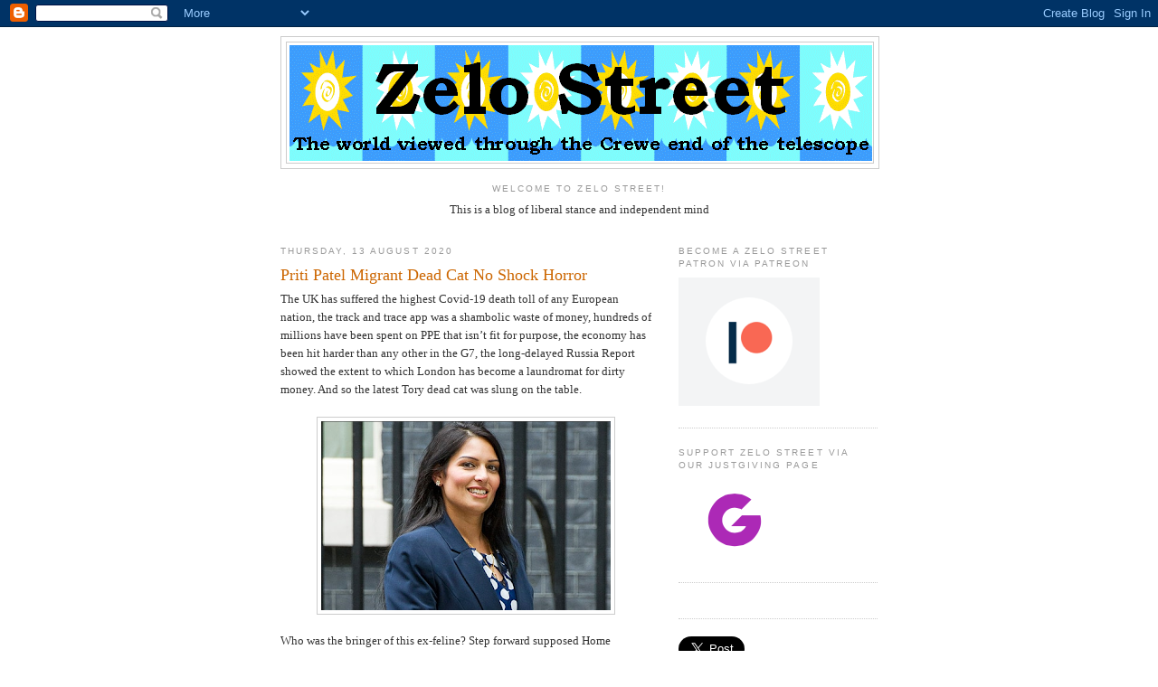

--- FILE ---
content_type: text/html; charset=utf-8
request_url: https://accounts.google.com/o/oauth2/postmessageRelay?parent=https%3A%2F%2Fzelo-street.blogspot.com&jsh=m%3B%2F_%2Fscs%2Fabc-static%2F_%2Fjs%2Fk%3Dgapi.lb.en.2kN9-TZiXrM.O%2Fd%3D1%2Frs%3DAHpOoo_B4hu0FeWRuWHfxnZ3V0WubwN7Qw%2Fm%3D__features__
body_size: 160
content:
<!DOCTYPE html><html><head><title></title><meta http-equiv="content-type" content="text/html; charset=utf-8"><meta http-equiv="X-UA-Compatible" content="IE=edge"><meta name="viewport" content="width=device-width, initial-scale=1, minimum-scale=1, maximum-scale=1, user-scalable=0"><script src='https://ssl.gstatic.com/accounts/o/2580342461-postmessagerelay.js' nonce="F2pWSB8aVbQ-WBYjLdwiiQ"></script></head><body><script type="text/javascript" src="https://apis.google.com/js/rpc:shindig_random.js?onload=init" nonce="F2pWSB8aVbQ-WBYjLdwiiQ"></script></body></html>